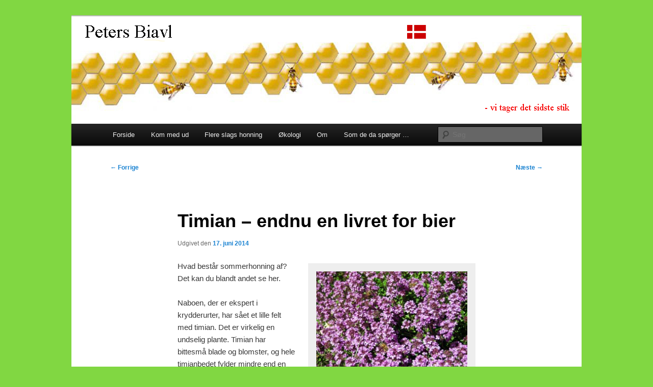

--- FILE ---
content_type: text/html; charset=UTF-8
request_url: https://petersbiavl.dk/timian-en-livret-for-bier
body_size: 8738
content:
<!DOCTYPE html>
<!--[if IE 6]>
<html id="ie6" lang="da-DK">
<![endif]-->
<!--[if IE 7]>
<html id="ie7" lang="da-DK">
<![endif]-->
<!--[if IE 8]>
<html id="ie8" lang="da-DK">
<![endif]-->
<!--[if !(IE 6) & !(IE 7) & !(IE 8)]><!-->
<html lang="da-DK">
<!--<![endif]-->
<head>
<meta charset="UTF-8" />
<meta name="viewport" content="width=device-width, initial-scale=1.0" />
<title>
Timian &#8211; endnu en livret for bier | Peters Biavl	</title>
<link rel="profile" href="https://gmpg.org/xfn/11" />
<link rel="stylesheet" type="text/css" media="all" href="https://petersbiavl.dk/wp-content/themes/twentyeleven/style.css?ver=20250415" />
<link rel="pingback" href="https://petersbiavl.dk/xmlrpc.php">
<!--[if lt IE 9]>
<script src="https://petersbiavl.dk/wp-content/themes/twentyeleven/js/html5.js?ver=3.7.0" type="text/javascript"></script>
<![endif]-->
<meta name='robots' content='max-image-preview:large' />
	<style>img:is([sizes="auto" i], [sizes^="auto," i]) { contain-intrinsic-size: 3000px 1500px }</style>
	<link rel="alternate" type="application/rss+xml" title="Peters Biavl &raquo; Feed" href="https://petersbiavl.dk/feed" />
<link rel="alternate" type="application/rss+xml" title="Peters Biavl &raquo;-kommentar-feed" href="https://petersbiavl.dk/comments/feed" />
<link rel="alternate" type="application/rss+xml" title="Peters Biavl &raquo; Timian &#8211; endnu en livret for bier-kommentar-feed" href="https://petersbiavl.dk/timian-en-livret-for-bier/feed" />
<script type="text/javascript">
/* <![CDATA[ */
window._wpemojiSettings = {"baseUrl":"https:\/\/s.w.org\/images\/core\/emoji\/16.0.1\/72x72\/","ext":".png","svgUrl":"https:\/\/s.w.org\/images\/core\/emoji\/16.0.1\/svg\/","svgExt":".svg","source":{"concatemoji":"https:\/\/petersbiavl.dk\/wp-includes\/js\/wp-emoji-release.min.js?ver=6.8.3"}};
/*! This file is auto-generated */
!function(s,n){var o,i,e;function c(e){try{var t={supportTests:e,timestamp:(new Date).valueOf()};sessionStorage.setItem(o,JSON.stringify(t))}catch(e){}}function p(e,t,n){e.clearRect(0,0,e.canvas.width,e.canvas.height),e.fillText(t,0,0);var t=new Uint32Array(e.getImageData(0,0,e.canvas.width,e.canvas.height).data),a=(e.clearRect(0,0,e.canvas.width,e.canvas.height),e.fillText(n,0,0),new Uint32Array(e.getImageData(0,0,e.canvas.width,e.canvas.height).data));return t.every(function(e,t){return e===a[t]})}function u(e,t){e.clearRect(0,0,e.canvas.width,e.canvas.height),e.fillText(t,0,0);for(var n=e.getImageData(16,16,1,1),a=0;a<n.data.length;a++)if(0!==n.data[a])return!1;return!0}function f(e,t,n,a){switch(t){case"flag":return n(e,"\ud83c\udff3\ufe0f\u200d\u26a7\ufe0f","\ud83c\udff3\ufe0f\u200b\u26a7\ufe0f")?!1:!n(e,"\ud83c\udde8\ud83c\uddf6","\ud83c\udde8\u200b\ud83c\uddf6")&&!n(e,"\ud83c\udff4\udb40\udc67\udb40\udc62\udb40\udc65\udb40\udc6e\udb40\udc67\udb40\udc7f","\ud83c\udff4\u200b\udb40\udc67\u200b\udb40\udc62\u200b\udb40\udc65\u200b\udb40\udc6e\u200b\udb40\udc67\u200b\udb40\udc7f");case"emoji":return!a(e,"\ud83e\udedf")}return!1}function g(e,t,n,a){var r="undefined"!=typeof WorkerGlobalScope&&self instanceof WorkerGlobalScope?new OffscreenCanvas(300,150):s.createElement("canvas"),o=r.getContext("2d",{willReadFrequently:!0}),i=(o.textBaseline="top",o.font="600 32px Arial",{});return e.forEach(function(e){i[e]=t(o,e,n,a)}),i}function t(e){var t=s.createElement("script");t.src=e,t.defer=!0,s.head.appendChild(t)}"undefined"!=typeof Promise&&(o="wpEmojiSettingsSupports",i=["flag","emoji"],n.supports={everything:!0,everythingExceptFlag:!0},e=new Promise(function(e){s.addEventListener("DOMContentLoaded",e,{once:!0})}),new Promise(function(t){var n=function(){try{var e=JSON.parse(sessionStorage.getItem(o));if("object"==typeof e&&"number"==typeof e.timestamp&&(new Date).valueOf()<e.timestamp+604800&&"object"==typeof e.supportTests)return e.supportTests}catch(e){}return null}();if(!n){if("undefined"!=typeof Worker&&"undefined"!=typeof OffscreenCanvas&&"undefined"!=typeof URL&&URL.createObjectURL&&"undefined"!=typeof Blob)try{var e="postMessage("+g.toString()+"("+[JSON.stringify(i),f.toString(),p.toString(),u.toString()].join(",")+"));",a=new Blob([e],{type:"text/javascript"}),r=new Worker(URL.createObjectURL(a),{name:"wpTestEmojiSupports"});return void(r.onmessage=function(e){c(n=e.data),r.terminate(),t(n)})}catch(e){}c(n=g(i,f,p,u))}t(n)}).then(function(e){for(var t in e)n.supports[t]=e[t],n.supports.everything=n.supports.everything&&n.supports[t],"flag"!==t&&(n.supports.everythingExceptFlag=n.supports.everythingExceptFlag&&n.supports[t]);n.supports.everythingExceptFlag=n.supports.everythingExceptFlag&&!n.supports.flag,n.DOMReady=!1,n.readyCallback=function(){n.DOMReady=!0}}).then(function(){return e}).then(function(){var e;n.supports.everything||(n.readyCallback(),(e=n.source||{}).concatemoji?t(e.concatemoji):e.wpemoji&&e.twemoji&&(t(e.twemoji),t(e.wpemoji)))}))}((window,document),window._wpemojiSettings);
/* ]]> */
</script>
<style id='wp-emoji-styles-inline-css' type='text/css'>

	img.wp-smiley, img.emoji {
		display: inline !important;
		border: none !important;
		box-shadow: none !important;
		height: 1em !important;
		width: 1em !important;
		margin: 0 0.07em !important;
		vertical-align: -0.1em !important;
		background: none !important;
		padding: 0 !important;
	}
</style>
<link rel='stylesheet' id='wp-block-library-css' href='https://petersbiavl.dk/wp-includes/css/dist/block-library/style.min.css?ver=6.8.3' type='text/css' media='all' />
<style id='wp-block-library-theme-inline-css' type='text/css'>
.wp-block-audio :where(figcaption){color:#555;font-size:13px;text-align:center}.is-dark-theme .wp-block-audio :where(figcaption){color:#ffffffa6}.wp-block-audio{margin:0 0 1em}.wp-block-code{border:1px solid #ccc;border-radius:4px;font-family:Menlo,Consolas,monaco,monospace;padding:.8em 1em}.wp-block-embed :where(figcaption){color:#555;font-size:13px;text-align:center}.is-dark-theme .wp-block-embed :where(figcaption){color:#ffffffa6}.wp-block-embed{margin:0 0 1em}.blocks-gallery-caption{color:#555;font-size:13px;text-align:center}.is-dark-theme .blocks-gallery-caption{color:#ffffffa6}:root :where(.wp-block-image figcaption){color:#555;font-size:13px;text-align:center}.is-dark-theme :root :where(.wp-block-image figcaption){color:#ffffffa6}.wp-block-image{margin:0 0 1em}.wp-block-pullquote{border-bottom:4px solid;border-top:4px solid;color:currentColor;margin-bottom:1.75em}.wp-block-pullquote cite,.wp-block-pullquote footer,.wp-block-pullquote__citation{color:currentColor;font-size:.8125em;font-style:normal;text-transform:uppercase}.wp-block-quote{border-left:.25em solid;margin:0 0 1.75em;padding-left:1em}.wp-block-quote cite,.wp-block-quote footer{color:currentColor;font-size:.8125em;font-style:normal;position:relative}.wp-block-quote:where(.has-text-align-right){border-left:none;border-right:.25em solid;padding-left:0;padding-right:1em}.wp-block-quote:where(.has-text-align-center){border:none;padding-left:0}.wp-block-quote.is-large,.wp-block-quote.is-style-large,.wp-block-quote:where(.is-style-plain){border:none}.wp-block-search .wp-block-search__label{font-weight:700}.wp-block-search__button{border:1px solid #ccc;padding:.375em .625em}:where(.wp-block-group.has-background){padding:1.25em 2.375em}.wp-block-separator.has-css-opacity{opacity:.4}.wp-block-separator{border:none;border-bottom:2px solid;margin-left:auto;margin-right:auto}.wp-block-separator.has-alpha-channel-opacity{opacity:1}.wp-block-separator:not(.is-style-wide):not(.is-style-dots){width:100px}.wp-block-separator.has-background:not(.is-style-dots){border-bottom:none;height:1px}.wp-block-separator.has-background:not(.is-style-wide):not(.is-style-dots){height:2px}.wp-block-table{margin:0 0 1em}.wp-block-table td,.wp-block-table th{word-break:normal}.wp-block-table :where(figcaption){color:#555;font-size:13px;text-align:center}.is-dark-theme .wp-block-table :where(figcaption){color:#ffffffa6}.wp-block-video :where(figcaption){color:#555;font-size:13px;text-align:center}.is-dark-theme .wp-block-video :where(figcaption){color:#ffffffa6}.wp-block-video{margin:0 0 1em}:root :where(.wp-block-template-part.has-background){margin-bottom:0;margin-top:0;padding:1.25em 2.375em}
</style>
<style id='classic-theme-styles-inline-css' type='text/css'>
/*! This file is auto-generated */
.wp-block-button__link{color:#fff;background-color:#32373c;border-radius:9999px;box-shadow:none;text-decoration:none;padding:calc(.667em + 2px) calc(1.333em + 2px);font-size:1.125em}.wp-block-file__button{background:#32373c;color:#fff;text-decoration:none}
</style>
<style id='global-styles-inline-css' type='text/css'>
:root{--wp--preset--aspect-ratio--square: 1;--wp--preset--aspect-ratio--4-3: 4/3;--wp--preset--aspect-ratio--3-4: 3/4;--wp--preset--aspect-ratio--3-2: 3/2;--wp--preset--aspect-ratio--2-3: 2/3;--wp--preset--aspect-ratio--16-9: 16/9;--wp--preset--aspect-ratio--9-16: 9/16;--wp--preset--color--black: #000;--wp--preset--color--cyan-bluish-gray: #abb8c3;--wp--preset--color--white: #fff;--wp--preset--color--pale-pink: #f78da7;--wp--preset--color--vivid-red: #cf2e2e;--wp--preset--color--luminous-vivid-orange: #ff6900;--wp--preset--color--luminous-vivid-amber: #fcb900;--wp--preset--color--light-green-cyan: #7bdcb5;--wp--preset--color--vivid-green-cyan: #00d084;--wp--preset--color--pale-cyan-blue: #8ed1fc;--wp--preset--color--vivid-cyan-blue: #0693e3;--wp--preset--color--vivid-purple: #9b51e0;--wp--preset--color--blue: #1982d1;--wp--preset--color--dark-gray: #373737;--wp--preset--color--medium-gray: #666;--wp--preset--color--light-gray: #e2e2e2;--wp--preset--gradient--vivid-cyan-blue-to-vivid-purple: linear-gradient(135deg,rgba(6,147,227,1) 0%,rgb(155,81,224) 100%);--wp--preset--gradient--light-green-cyan-to-vivid-green-cyan: linear-gradient(135deg,rgb(122,220,180) 0%,rgb(0,208,130) 100%);--wp--preset--gradient--luminous-vivid-amber-to-luminous-vivid-orange: linear-gradient(135deg,rgba(252,185,0,1) 0%,rgba(255,105,0,1) 100%);--wp--preset--gradient--luminous-vivid-orange-to-vivid-red: linear-gradient(135deg,rgba(255,105,0,1) 0%,rgb(207,46,46) 100%);--wp--preset--gradient--very-light-gray-to-cyan-bluish-gray: linear-gradient(135deg,rgb(238,238,238) 0%,rgb(169,184,195) 100%);--wp--preset--gradient--cool-to-warm-spectrum: linear-gradient(135deg,rgb(74,234,220) 0%,rgb(151,120,209) 20%,rgb(207,42,186) 40%,rgb(238,44,130) 60%,rgb(251,105,98) 80%,rgb(254,248,76) 100%);--wp--preset--gradient--blush-light-purple: linear-gradient(135deg,rgb(255,206,236) 0%,rgb(152,150,240) 100%);--wp--preset--gradient--blush-bordeaux: linear-gradient(135deg,rgb(254,205,165) 0%,rgb(254,45,45) 50%,rgb(107,0,62) 100%);--wp--preset--gradient--luminous-dusk: linear-gradient(135deg,rgb(255,203,112) 0%,rgb(199,81,192) 50%,rgb(65,88,208) 100%);--wp--preset--gradient--pale-ocean: linear-gradient(135deg,rgb(255,245,203) 0%,rgb(182,227,212) 50%,rgb(51,167,181) 100%);--wp--preset--gradient--electric-grass: linear-gradient(135deg,rgb(202,248,128) 0%,rgb(113,206,126) 100%);--wp--preset--gradient--midnight: linear-gradient(135deg,rgb(2,3,129) 0%,rgb(40,116,252) 100%);--wp--preset--font-size--small: 13px;--wp--preset--font-size--medium: 20px;--wp--preset--font-size--large: 36px;--wp--preset--font-size--x-large: 42px;--wp--preset--spacing--20: 0.44rem;--wp--preset--spacing--30: 0.67rem;--wp--preset--spacing--40: 1rem;--wp--preset--spacing--50: 1.5rem;--wp--preset--spacing--60: 2.25rem;--wp--preset--spacing--70: 3.38rem;--wp--preset--spacing--80: 5.06rem;--wp--preset--shadow--natural: 6px 6px 9px rgba(0, 0, 0, 0.2);--wp--preset--shadow--deep: 12px 12px 50px rgba(0, 0, 0, 0.4);--wp--preset--shadow--sharp: 6px 6px 0px rgba(0, 0, 0, 0.2);--wp--preset--shadow--outlined: 6px 6px 0px -3px rgba(255, 255, 255, 1), 6px 6px rgba(0, 0, 0, 1);--wp--preset--shadow--crisp: 6px 6px 0px rgba(0, 0, 0, 1);}:where(.is-layout-flex){gap: 0.5em;}:where(.is-layout-grid){gap: 0.5em;}body .is-layout-flex{display: flex;}.is-layout-flex{flex-wrap: wrap;align-items: center;}.is-layout-flex > :is(*, div){margin: 0;}body .is-layout-grid{display: grid;}.is-layout-grid > :is(*, div){margin: 0;}:where(.wp-block-columns.is-layout-flex){gap: 2em;}:where(.wp-block-columns.is-layout-grid){gap: 2em;}:where(.wp-block-post-template.is-layout-flex){gap: 1.25em;}:where(.wp-block-post-template.is-layout-grid){gap: 1.25em;}.has-black-color{color: var(--wp--preset--color--black) !important;}.has-cyan-bluish-gray-color{color: var(--wp--preset--color--cyan-bluish-gray) !important;}.has-white-color{color: var(--wp--preset--color--white) !important;}.has-pale-pink-color{color: var(--wp--preset--color--pale-pink) !important;}.has-vivid-red-color{color: var(--wp--preset--color--vivid-red) !important;}.has-luminous-vivid-orange-color{color: var(--wp--preset--color--luminous-vivid-orange) !important;}.has-luminous-vivid-amber-color{color: var(--wp--preset--color--luminous-vivid-amber) !important;}.has-light-green-cyan-color{color: var(--wp--preset--color--light-green-cyan) !important;}.has-vivid-green-cyan-color{color: var(--wp--preset--color--vivid-green-cyan) !important;}.has-pale-cyan-blue-color{color: var(--wp--preset--color--pale-cyan-blue) !important;}.has-vivid-cyan-blue-color{color: var(--wp--preset--color--vivid-cyan-blue) !important;}.has-vivid-purple-color{color: var(--wp--preset--color--vivid-purple) !important;}.has-black-background-color{background-color: var(--wp--preset--color--black) !important;}.has-cyan-bluish-gray-background-color{background-color: var(--wp--preset--color--cyan-bluish-gray) !important;}.has-white-background-color{background-color: var(--wp--preset--color--white) !important;}.has-pale-pink-background-color{background-color: var(--wp--preset--color--pale-pink) !important;}.has-vivid-red-background-color{background-color: var(--wp--preset--color--vivid-red) !important;}.has-luminous-vivid-orange-background-color{background-color: var(--wp--preset--color--luminous-vivid-orange) !important;}.has-luminous-vivid-amber-background-color{background-color: var(--wp--preset--color--luminous-vivid-amber) !important;}.has-light-green-cyan-background-color{background-color: var(--wp--preset--color--light-green-cyan) !important;}.has-vivid-green-cyan-background-color{background-color: var(--wp--preset--color--vivid-green-cyan) !important;}.has-pale-cyan-blue-background-color{background-color: var(--wp--preset--color--pale-cyan-blue) !important;}.has-vivid-cyan-blue-background-color{background-color: var(--wp--preset--color--vivid-cyan-blue) !important;}.has-vivid-purple-background-color{background-color: var(--wp--preset--color--vivid-purple) !important;}.has-black-border-color{border-color: var(--wp--preset--color--black) !important;}.has-cyan-bluish-gray-border-color{border-color: var(--wp--preset--color--cyan-bluish-gray) !important;}.has-white-border-color{border-color: var(--wp--preset--color--white) !important;}.has-pale-pink-border-color{border-color: var(--wp--preset--color--pale-pink) !important;}.has-vivid-red-border-color{border-color: var(--wp--preset--color--vivid-red) !important;}.has-luminous-vivid-orange-border-color{border-color: var(--wp--preset--color--luminous-vivid-orange) !important;}.has-luminous-vivid-amber-border-color{border-color: var(--wp--preset--color--luminous-vivid-amber) !important;}.has-light-green-cyan-border-color{border-color: var(--wp--preset--color--light-green-cyan) !important;}.has-vivid-green-cyan-border-color{border-color: var(--wp--preset--color--vivid-green-cyan) !important;}.has-pale-cyan-blue-border-color{border-color: var(--wp--preset--color--pale-cyan-blue) !important;}.has-vivid-cyan-blue-border-color{border-color: var(--wp--preset--color--vivid-cyan-blue) !important;}.has-vivid-purple-border-color{border-color: var(--wp--preset--color--vivid-purple) !important;}.has-vivid-cyan-blue-to-vivid-purple-gradient-background{background: var(--wp--preset--gradient--vivid-cyan-blue-to-vivid-purple) !important;}.has-light-green-cyan-to-vivid-green-cyan-gradient-background{background: var(--wp--preset--gradient--light-green-cyan-to-vivid-green-cyan) !important;}.has-luminous-vivid-amber-to-luminous-vivid-orange-gradient-background{background: var(--wp--preset--gradient--luminous-vivid-amber-to-luminous-vivid-orange) !important;}.has-luminous-vivid-orange-to-vivid-red-gradient-background{background: var(--wp--preset--gradient--luminous-vivid-orange-to-vivid-red) !important;}.has-very-light-gray-to-cyan-bluish-gray-gradient-background{background: var(--wp--preset--gradient--very-light-gray-to-cyan-bluish-gray) !important;}.has-cool-to-warm-spectrum-gradient-background{background: var(--wp--preset--gradient--cool-to-warm-spectrum) !important;}.has-blush-light-purple-gradient-background{background: var(--wp--preset--gradient--blush-light-purple) !important;}.has-blush-bordeaux-gradient-background{background: var(--wp--preset--gradient--blush-bordeaux) !important;}.has-luminous-dusk-gradient-background{background: var(--wp--preset--gradient--luminous-dusk) !important;}.has-pale-ocean-gradient-background{background: var(--wp--preset--gradient--pale-ocean) !important;}.has-electric-grass-gradient-background{background: var(--wp--preset--gradient--electric-grass) !important;}.has-midnight-gradient-background{background: var(--wp--preset--gradient--midnight) !important;}.has-small-font-size{font-size: var(--wp--preset--font-size--small) !important;}.has-medium-font-size{font-size: var(--wp--preset--font-size--medium) !important;}.has-large-font-size{font-size: var(--wp--preset--font-size--large) !important;}.has-x-large-font-size{font-size: var(--wp--preset--font-size--x-large) !important;}
:where(.wp-block-post-template.is-layout-flex){gap: 1.25em;}:where(.wp-block-post-template.is-layout-grid){gap: 1.25em;}
:where(.wp-block-columns.is-layout-flex){gap: 2em;}:where(.wp-block-columns.is-layout-grid){gap: 2em;}
:root :where(.wp-block-pullquote){font-size: 1.5em;line-height: 1.6;}
</style>
<link rel='stylesheet' id='twentyeleven-block-style-css' href='https://petersbiavl.dk/wp-content/themes/twentyeleven/blocks.css?ver=20240703' type='text/css' media='all' />
<link rel='stylesheet' id='lightboxStyle-css' href='https://petersbiavl.dk/wp-content/plugins/lightbox-plus/css/black/colorbox.min.css?ver=2.7.2' type='text/css' media='screen' />
<script type="text/javascript" src="https://petersbiavl.dk/wp-includes/js/jquery/jquery.min.js?ver=3.7.1" id="jquery-core-js"></script>
<script type="text/javascript" src="https://petersbiavl.dk/wp-includes/js/jquery/jquery-migrate.min.js?ver=3.4.1" id="jquery-migrate-js"></script>
<link rel="https://api.w.org/" href="https://petersbiavl.dk/wp-json/" /><link rel="alternate" title="JSON" type="application/json" href="https://petersbiavl.dk/wp-json/wp/v2/posts/485" /><link rel="EditURI" type="application/rsd+xml" title="RSD" href="https://petersbiavl.dk/xmlrpc.php?rsd" />
<meta name="generator" content="WordPress 6.8.3" />
<link rel="canonical" href="https://petersbiavl.dk/timian-en-livret-for-bier" />
<link rel='shortlink' href='https://petersbiavl.dk/?p=485' />
<link rel="alternate" title="oEmbed (JSON)" type="application/json+oembed" href="https://petersbiavl.dk/wp-json/oembed/1.0/embed?url=https%3A%2F%2Fpetersbiavl.dk%2Ftimian-en-livret-for-bier" />
<link rel="alternate" title="oEmbed (XML)" type="text/xml+oembed" href="https://petersbiavl.dk/wp-json/oembed/1.0/embed?url=https%3A%2F%2Fpetersbiavl.dk%2Ftimian-en-livret-for-bier&#038;format=xml" />
		<style type="text/css" id="twentyeleven-header-css">
				#site-title,
		#site-description {
			position: absolute;
			clip-path: inset(50%);
		}
				</style>
		<style type="text/css" id="custom-background-css">
body.custom-background { background-color: #81d742; }
</style>
	<link rel="icon" href="https://petersbiavl.dk/wp-content/uploads/2020/04/cropped-skarpere-og-tættere-på-32x32.jpg" sizes="32x32" />
<link rel="icon" href="https://petersbiavl.dk/wp-content/uploads/2020/04/cropped-skarpere-og-tættere-på-192x192.jpg" sizes="192x192" />
<link rel="apple-touch-icon" href="https://petersbiavl.dk/wp-content/uploads/2020/04/cropped-skarpere-og-tættere-på-180x180.jpg" />
<meta name="msapplication-TileImage" content="https://petersbiavl.dk/wp-content/uploads/2020/04/cropped-skarpere-og-tættere-på-270x270.jpg" />
</head>

<body data-rsssl=1 class="wp-singular post-template-default single single-post postid-485 single-format-standard custom-background wp-embed-responsive wp-theme-twentyeleven single-author singular two-column right-sidebar">
<div class="skip-link"><a class="assistive-text" href="#content">Fortsæt til primært indhold</a></div><div id="page" class="hfeed">
	<header id="branding">
			<hgroup>
							<h1 id="site-title"><span><a href="https://petersbiavl.dk/" rel="home" >Peters Biavl</a></span></h1>
				<h2 id="site-description">Vi tager det sidste stik</h2>
			</hgroup>

						<a href="https://petersbiavl.dk/" rel="home" >
				<img src="https://petersbiavl.dk/wp-content/uploads/2021/07/header-med-flag-07-21.jpg" width="1000" height="211" alt="Peters Biavl" srcset="https://petersbiavl.dk/wp-content/uploads/2021/07/header-med-flag-07-21.jpg 1000w, https://petersbiavl.dk/wp-content/uploads/2021/07/header-med-flag-07-21-300x63.jpg 300w, https://petersbiavl.dk/wp-content/uploads/2021/07/header-med-flag-07-21-768x162.jpg 768w, https://petersbiavl.dk/wp-content/uploads/2021/07/header-med-flag-07-21-500x106.jpg 500w" sizes="(max-width: 1000px) 100vw, 1000px" decoding="async" fetchpriority="high" />			</a>
			
						<div class="only-search with-image">
					<form method="get" id="searchform" action="https://petersbiavl.dk/">
		<label for="s" class="assistive-text">Søg</label>
		<input type="text" class="field" name="s" id="s" placeholder="Søg" />
		<input type="submit" class="submit" name="submit" id="searchsubmit" value="Søg" />
	</form>
			</div>
				
			<nav id="access">
				<h3 class="assistive-text">Hovedmenu</h3>
				<div class="menu"><ul>
<li ><a href="https://petersbiavl.dk/">Forside</a></li><li class="page_item page-item-33 page_item_has_children"><a href="https://petersbiavl.dk/hos-bierne">Kom med ud</a>
<ul class='children'>
	<li class="page_item page-item-1203"><a href="https://petersbiavl.dk/hos-bierne/vi-skal-passe-paa-alle-slags-bier">Gør noget for de vilde bier</a></li>
	<li class="page_item page-item-556"><a href="https://petersbiavl.dk/hos-bierne/kom-med-ud-til-bierne">Kom med ud til bierne</a></li>
	<li class="page_item page-item-24"><a href="https://petersbiavl.dk/hos-bierne/vaerdi">Bio-diversitet og værdier</a></li>
	<li class="page_item page-item-66"><a href="https://petersbiavl.dk/hos-bierne/bisv%c3%a6rm-i-haven">Bisværm i haven</a></li>
	<li class="page_item page-item-34"><a href="https://petersbiavl.dk/hos-bierne/jelly">Lyde</a></li>
	<li class="page_item page-item-23"><a href="https://petersbiavl.dk/hos-bierne/mider">Mider</a></li>
	<li class="page_item page-item-27"><a href="https://petersbiavl.dk/hos-bierne/roeg">Røg</a></li>
	<li class="page_item page-item-20"><a href="https://petersbiavl.dk/hos-bierne/stik">Stiktosset</a></li>
	<li class="page_item page-item-29"><a href="https://petersbiavl.dk/hos-bierne/sukker">Sukker</a></li>
	<li class="page_item page-item-22"><a href="https://petersbiavl.dk/hos-bierne/syre">Syre</a></li>
	<li class="page_item page-item-850"><a href="https://petersbiavl.dk/hos-bierne/hvepse-for-helvede">Hvepse &#8211; for helvede</a></li>
</ul>
</li>
<li class="page_item page-item-30 page_item_has_children"><a href="https://petersbiavl.dk/flere-slags-honning">Flere slags honning</a>
<ul class='children'>
	<li class="page_item page-item-967"><a href="https://petersbiavl.dk/flere-slags-honning/haandlavet-honning">Håndlavet honning</a></li>
	<li class="page_item page-item-1074"><a href="https://petersbiavl.dk/flere-slags-honning/koldslynget-koldroert-uopvarmet">Koldslynget, koldrørt, uopvarmet</a></li>
	<li class="page_item page-item-886"><a href="https://petersbiavl.dk/flere-slags-honning/roerende-saadan-goer-vi">Rørende &#8211; sådan gør vi</a></li>
	<li class="page_item page-item-564"><a href="https://petersbiavl.dk/flere-slags-honning/flere-slags-lidt-om-forskelle">Flere slags &#8211; lidt om forskelle</a></li>
	<li class="page_item page-item-73"><a href="https://petersbiavl.dk/flere-slags-honning/35-kroner-sa-far-du-glasset-med">39 kroner &#8211; så får du glasset med</a></li>
	<li class="page_item page-item-43"><a href="https://petersbiavl.dk/flere-slags-honning/et-sp%c3%b8rgsmal-om-etikette">Et spørgsmål om etikette</a></li>
</ul>
</li>
<li class="page_item page-item-35 page_item_has_children"><a href="https://petersbiavl.dk/okologi">Økologi</a>
<ul class='children'>
	<li class="page_item page-item-857"><a href="https://petersbiavl.dk/okologi/oekologi-forbudt">Økologi forbudt</a></li>
	<li class="page_item page-item-806"><a href="https://petersbiavl.dk/okologi/her-kommer-lavpris-honningen-fra">Herfra kommer lavpris-honning</a></li>
</ul>
</li>
<li class="page_item page-item-2 page_item_has_children"><a href="https://petersbiavl.dk/om">Om</a>
<ul class='children'>
	<li class="page_item page-item-554"><a href="https://petersbiavl.dk/om/om-peters-biavl">Om Peters Biavl</a></li>
	<li class="page_item page-item-42"><a href="https://petersbiavl.dk/om/frisk-luft">Fuglesang og blomsterduft</a></li>
</ul>
</li>
<li class="page_item page-item-44"><a href="https://petersbiavl.dk/sdds-faq">Som de da spørger &#8230;</a></li>
</ul></div>
			</nav><!-- #access -->
	</header><!-- #branding -->


	<div id="main">

		<div id="primary">
			<div id="content" role="main">

				
					<nav id="nav-single">
						<h3 class="assistive-text">Indlægsnavigation</h3>
						<span class="nav-previous"><a href="https://petersbiavl.dk/rekordtidlig-host" rel="prev"><span class="meta-nav">&larr;</span> Forrige</a></span>
						<span class="nav-next"><a href="https://petersbiavl.dk/fuldt-hus-af-honning" rel="next">Næste <span class="meta-nav">&rarr;</span></a></span>
					</nav><!-- #nav-single -->

					
<article id="post-485" class="post-485 post type-post status-publish format-standard has-post-thumbnail hentry category-honning tag-krydderurter tag-sommerhonning tag-timian tag-timianhonning">
	<header class="entry-header">
		<h1 class="entry-title">Timian &#8211; endnu en livret for bier</h1>

				<div class="entry-meta">
			<span class="sep">Udgivet den </span><a href="https://petersbiavl.dk/timian-en-livret-for-bier" title="23:20" rel="bookmark"><time class="entry-date" datetime="2014-06-17T23:20:55+01:00">17. juni 2014</time></a><span class="by-author"> <span class="sep"> af </span> <span class="author vcard"><a class="url fn n" href="https://petersbiavl.dk/author/admin" title="Vis alle indlæg af admin" rel="author">admin</a></span></span>		</div><!-- .entry-meta -->
			</header><!-- .entry-header -->

	<div class="entry-content">
		<div id="attachment_487" style="width: 310px" class="wp-caption alignright"><a href="https://petersbiavl.dk/wp-content/uploads/2014/06/Timianbier-06-14-400-px.jpg"><img decoding="async" aria-describedby="caption-attachment-487" class="size-medium wp-image-487" alt="Et nærbillede af et lillebitte udsnit af naboens timianblomster. Alene her er der tre bier på arbejde. De suger en lille anelse fra hver blomst og haster så videre til den næste." src="https://petersbiavl.dk/wp-content/uploads/2014/06/Timianbier-06-14-400-px-300x226.jpg" width="300" height="226" srcset="https://petersbiavl.dk/wp-content/uploads/2014/06/Timianbier-06-14-400-px-300x226.jpg 300w, https://petersbiavl.dk/wp-content/uploads/2014/06/Timianbier-06-14-400-px-397x300.jpg 397w, https://petersbiavl.dk/wp-content/uploads/2014/06/Timianbier-06-14-400-px.jpg 400w" sizes="(max-width: 300px) 100vw, 300px" /></a><p id="caption-attachment-487" class="wp-caption-text">Et nærbillede af et lillebitte udsnit af naboens timianblomster. Alene her er der tre bier på arbejde. De suger en anelse nektar fra hver blomst og haster så videre til den næste. Klik på billedet for at komme tættere på.</p></div>
<p>Hvad består sommerhonning af? Det kan du blandt andet se her.</p>
<p>Naboen, der er ekspert i krydderurter, har sået et lille felt med timian. Det er virkelig en undselig plante. Timian har bittesmå blade og blomster, og hele timianbedet fylder mindre end en halv kvadratmeter. Men netop nu står krydderurten som en flot, hvælvet pude af blåviolette blomster.</p>
<p>Vi kiggede nærmere på blomsterne og opdagede, at der var måske 30 bier i planten på én gang. Det var svært at tælle, for de myldrede hele tiden videre til næste lille bitte slurk nektar.</p>
<p>Timianhonning er virkelig noget med mange bække små, men bierne elsker den. I Sydeuropa findes der bjergområder, hvor timian dækker klipperne. Vi har set det på Kreta, men det var i august, da alt var afsvedet og goldt. Det virkede underligt at se bistader og en biavler, der arbejdede ved dem, når der på det tidspunkt ikke var en blomst i miles omkreds.</p>
<p>Ren timianhonning holder sig flydende på grund af et stort indhold af frugtsukker.</p>
<p>Men tilbage til spørgsmålet: Hvad indeholder sommerhonning? Svar: Lidt af hvert. Virkelig mange forskellige slags nektar i én skøn blanding. Blandt andet altså også fra timian.</p>
<p>&nbsp;</p>
			</div><!-- .entry-content -->

	<footer class="entry-meta">
		Dette indlæg blev udgivet i <a href="https://petersbiavl.dk/category/honning" rel="category tag">Honning</a> og tagget <a href="https://petersbiavl.dk/tag/krydderurter" rel="tag">krydderurter</a>, <a href="https://petersbiavl.dk/tag/sommerhonning" rel="tag">sommerhonning</a>, <a href="https://petersbiavl.dk/tag/timian" rel="tag">timian</a>, <a href="https://petersbiavl.dk/tag/timianhonning" rel="tag">timianhonning</a> af <a href="https://petersbiavl.dk/author/admin">admin</a>. Bogmærk <a href="https://petersbiavl.dk/timian-en-livret-for-bier" title="Permalink til Timian &#8211; endnu en livret for bier" rel="bookmark">permalinket</a>.
		
			</footer><!-- .entry-meta -->
</article><!-- #post-485 -->

						<div id="comments">
	
	
	
	
</div><!-- #comments -->

				
			</div><!-- #content -->
		</div><!-- #primary -->


	</div><!-- #main -->

	<footer id="colophon">

			
<div id="supplementary" class="one">
		<div id="first" class="widget-area" role="complementary">
		<aside id="search-2" class="widget widget_search"><h3 class="widget-title">Søg</h3>	<form method="get" id="searchform" action="https://petersbiavl.dk/">
		<label for="s" class="assistive-text">Søg</label>
		<input type="text" class="field" name="s" id="s" placeholder="Søg" />
		<input type="submit" class="submit" name="submit" id="searchsubmit" value="Søg" />
	</form>
</aside>	</div><!-- #first .widget-area -->
	
	
	</div><!-- #supplementary -->

			<div id="site-generator">
												<a href="https://wordpress.org/" class="imprint" title="Personlig semantisk publiceringsplatform">
					Drevet af WordPress				</a>
			</div>
	</footer><!-- #colophon -->
</div><!-- #page -->

<script type="speculationrules">
{"prefetch":[{"source":"document","where":{"and":[{"href_matches":"\/*"},{"not":{"href_matches":["\/wp-*.php","\/wp-admin\/*","\/wp-content\/uploads\/*","\/wp-content\/*","\/wp-content\/plugins\/*","\/wp-content\/themes\/twentyeleven\/*","\/*\\?(.+)"]}},{"not":{"selector_matches":"a[rel~=\"nofollow\"]"}},{"not":{"selector_matches":".no-prefetch, .no-prefetch a"}}]},"eagerness":"conservative"}]}
</script>
<!-- Lightbox Plus Colorbox v2.7.2/1.5.9 - 2013.01.24 - Message: 0-->
<script type="text/javascript">
jQuery(document).ready(function($){
  $("a[data-lightboxplus*=lightbox]").each(function(){
    $(this).colorbox({rel:$(this).attr("data-lightboxplus"),speed:0,width:false,height:false,innerWidth:false,innerHeight:false,initialWidth:false,initialHeight:false,maxWidth:false,maxHeight:false,scalePhotos:false,opacity:0.4,preloading:false,current:" {current}  {total}",previous:"",next:"",close:"",overlayClose:false,loop:false,scrolling:false,escKey:false,arrowKey:false,top:false,right:false,bottom:false,left:false});
  });
});
</script>
<script type="text/javascript" src="https://petersbiavl.dk/wp-content/plugins/lightbox-plus/js/jquery.colorbox.1.5.9-min.js?ver=1.5.9" id="jquery-colorbox-js"></script>

</body>
</html>
